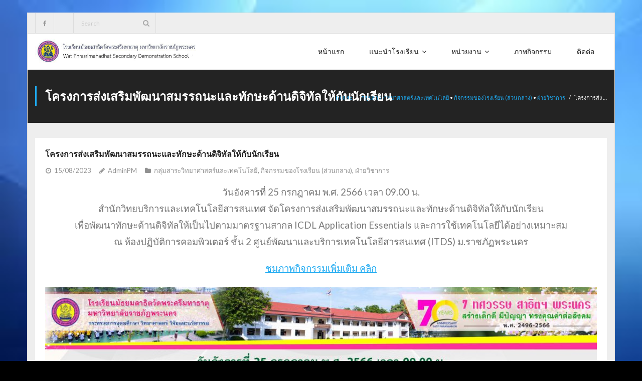

--- FILE ---
content_type: text/html; charset=UTF-8
request_url: https://www.wpm.ac.th/2023/08/15/660725-6/
body_size: 7915
content:
<!DOCTYPE html>

<html lang="th">
<head>
<meta charset="UTF-8" />
<meta name="viewport" content="width=device-width" />
<link rel="profile" href="//gmpg.org/xfn/11" />
<link rel="pingback" href="" />

<title>โครงการส่งเสริมพัฒนาสมรรถนะและทักษะด้านดิจิทัลให้กับนักเรียน &#8211; โรงเรียนมัธยมสาธิตวัดพระศรีมหาธาตุ มหาวิทยาลัยราชภัฏพระนคร</title>
<meta name='robots' content='max-image-preview:large' />
<link rel='dns-prefetch' href='//fonts.googleapis.com' />
<link rel="alternate" type="application/rss+xml" title="โรงเรียนมัธยมสาธิตวัดพระศรีมหาธาตุ มหาวิทยาลัยราชภัฏพระนคร &raquo; ฟีด" href="https://www.wpm.ac.th/feed/" />
<link rel="alternate" type="application/rss+xml" title="โรงเรียนมัธยมสาธิตวัดพระศรีมหาธาตุ มหาวิทยาลัยราชภัฏพระนคร &raquo; ฟีดความเห็น" href="https://www.wpm.ac.th/comments/feed/" />
<script type="text/javascript">
/* <![CDATA[ */
window._wpemojiSettings = {"baseUrl":"https:\/\/s.w.org\/images\/core\/emoji\/15.0.3\/72x72\/","ext":".png","svgUrl":"https:\/\/s.w.org\/images\/core\/emoji\/15.0.3\/svg\/","svgExt":".svg","source":{"concatemoji":"https:\/\/www.wpm.ac.th\/wp-includes\/js\/wp-emoji-release.min.js?ver=6.6.4"}};
/*! This file is auto-generated */
!function(i,n){var o,s,e;function c(e){try{var t={supportTests:e,timestamp:(new Date).valueOf()};sessionStorage.setItem(o,JSON.stringify(t))}catch(e){}}function p(e,t,n){e.clearRect(0,0,e.canvas.width,e.canvas.height),e.fillText(t,0,0);var t=new Uint32Array(e.getImageData(0,0,e.canvas.width,e.canvas.height).data),r=(e.clearRect(0,0,e.canvas.width,e.canvas.height),e.fillText(n,0,0),new Uint32Array(e.getImageData(0,0,e.canvas.width,e.canvas.height).data));return t.every(function(e,t){return e===r[t]})}function u(e,t,n){switch(t){case"flag":return n(e,"\ud83c\udff3\ufe0f\u200d\u26a7\ufe0f","\ud83c\udff3\ufe0f\u200b\u26a7\ufe0f")?!1:!n(e,"\ud83c\uddfa\ud83c\uddf3","\ud83c\uddfa\u200b\ud83c\uddf3")&&!n(e,"\ud83c\udff4\udb40\udc67\udb40\udc62\udb40\udc65\udb40\udc6e\udb40\udc67\udb40\udc7f","\ud83c\udff4\u200b\udb40\udc67\u200b\udb40\udc62\u200b\udb40\udc65\u200b\udb40\udc6e\u200b\udb40\udc67\u200b\udb40\udc7f");case"emoji":return!n(e,"\ud83d\udc26\u200d\u2b1b","\ud83d\udc26\u200b\u2b1b")}return!1}function f(e,t,n){var r="undefined"!=typeof WorkerGlobalScope&&self instanceof WorkerGlobalScope?new OffscreenCanvas(300,150):i.createElement("canvas"),a=r.getContext("2d",{willReadFrequently:!0}),o=(a.textBaseline="top",a.font="600 32px Arial",{});return e.forEach(function(e){o[e]=t(a,e,n)}),o}function t(e){var t=i.createElement("script");t.src=e,t.defer=!0,i.head.appendChild(t)}"undefined"!=typeof Promise&&(o="wpEmojiSettingsSupports",s=["flag","emoji"],n.supports={everything:!0,everythingExceptFlag:!0},e=new Promise(function(e){i.addEventListener("DOMContentLoaded",e,{once:!0})}),new Promise(function(t){var n=function(){try{var e=JSON.parse(sessionStorage.getItem(o));if("object"==typeof e&&"number"==typeof e.timestamp&&(new Date).valueOf()<e.timestamp+604800&&"object"==typeof e.supportTests)return e.supportTests}catch(e){}return null}();if(!n){if("undefined"!=typeof Worker&&"undefined"!=typeof OffscreenCanvas&&"undefined"!=typeof URL&&URL.createObjectURL&&"undefined"!=typeof Blob)try{var e="postMessage("+f.toString()+"("+[JSON.stringify(s),u.toString(),p.toString()].join(",")+"));",r=new Blob([e],{type:"text/javascript"}),a=new Worker(URL.createObjectURL(r),{name:"wpTestEmojiSupports"});return void(a.onmessage=function(e){c(n=e.data),a.terminate(),t(n)})}catch(e){}c(n=f(s,u,p))}t(n)}).then(function(e){for(var t in e)n.supports[t]=e[t],n.supports.everything=n.supports.everything&&n.supports[t],"flag"!==t&&(n.supports.everythingExceptFlag=n.supports.everythingExceptFlag&&n.supports[t]);n.supports.everythingExceptFlag=n.supports.everythingExceptFlag&&!n.supports.flag,n.DOMReady=!1,n.readyCallback=function(){n.DOMReady=!0}}).then(function(){return e}).then(function(){var e;n.supports.everything||(n.readyCallback(),(e=n.source||{}).concatemoji?t(e.concatemoji):e.wpemoji&&e.twemoji&&(t(e.twemoji),t(e.wpemoji)))}))}((window,document),window._wpemojiSettings);
/* ]]> */
</script>
<style id='wp-emoji-styles-inline-css' type='text/css'>

	img.wp-smiley, img.emoji {
		display: inline !important;
		border: none !important;
		box-shadow: none !important;
		height: 1em !important;
		width: 1em !important;
		margin: 0 0.07em !important;
		vertical-align: -0.1em !important;
		background: none !important;
		padding: 0 !important;
	}
</style>
<link rel='stylesheet' id='wp-block-library-css' href='https://www.wpm.ac.th/wp-includes/css/dist/block-library/style.min.css?ver=6.6.4' type='text/css' media='all' />
<style id='pdfemb-pdf-embedder-viewer-style-inline-css' type='text/css'>
.wp-block-pdfemb-pdf-embedder-viewer{max-width:none}

</style>
<style id='classic-theme-styles-inline-css' type='text/css'>
/*! This file is auto-generated */
.wp-block-button__link{color:#fff;background-color:#32373c;border-radius:9999px;box-shadow:none;text-decoration:none;padding:calc(.667em + 2px) calc(1.333em + 2px);font-size:1.125em}.wp-block-file__button{background:#32373c;color:#fff;text-decoration:none}
</style>
<style id='global-styles-inline-css' type='text/css'>
:root{--wp--preset--aspect-ratio--square: 1;--wp--preset--aspect-ratio--4-3: 4/3;--wp--preset--aspect-ratio--3-4: 3/4;--wp--preset--aspect-ratio--3-2: 3/2;--wp--preset--aspect-ratio--2-3: 2/3;--wp--preset--aspect-ratio--16-9: 16/9;--wp--preset--aspect-ratio--9-16: 9/16;--wp--preset--color--black: #000000;--wp--preset--color--cyan-bluish-gray: #abb8c3;--wp--preset--color--white: #ffffff;--wp--preset--color--pale-pink: #f78da7;--wp--preset--color--vivid-red: #cf2e2e;--wp--preset--color--luminous-vivid-orange: #ff6900;--wp--preset--color--luminous-vivid-amber: #fcb900;--wp--preset--color--light-green-cyan: #7bdcb5;--wp--preset--color--vivid-green-cyan: #00d084;--wp--preset--color--pale-cyan-blue: #8ed1fc;--wp--preset--color--vivid-cyan-blue: #0693e3;--wp--preset--color--vivid-purple: #9b51e0;--wp--preset--gradient--vivid-cyan-blue-to-vivid-purple: linear-gradient(135deg,rgba(6,147,227,1) 0%,rgb(155,81,224) 100%);--wp--preset--gradient--light-green-cyan-to-vivid-green-cyan: linear-gradient(135deg,rgb(122,220,180) 0%,rgb(0,208,130) 100%);--wp--preset--gradient--luminous-vivid-amber-to-luminous-vivid-orange: linear-gradient(135deg,rgba(252,185,0,1) 0%,rgba(255,105,0,1) 100%);--wp--preset--gradient--luminous-vivid-orange-to-vivid-red: linear-gradient(135deg,rgba(255,105,0,1) 0%,rgb(207,46,46) 100%);--wp--preset--gradient--very-light-gray-to-cyan-bluish-gray: linear-gradient(135deg,rgb(238,238,238) 0%,rgb(169,184,195) 100%);--wp--preset--gradient--cool-to-warm-spectrum: linear-gradient(135deg,rgb(74,234,220) 0%,rgb(151,120,209) 20%,rgb(207,42,186) 40%,rgb(238,44,130) 60%,rgb(251,105,98) 80%,rgb(254,248,76) 100%);--wp--preset--gradient--blush-light-purple: linear-gradient(135deg,rgb(255,206,236) 0%,rgb(152,150,240) 100%);--wp--preset--gradient--blush-bordeaux: linear-gradient(135deg,rgb(254,205,165) 0%,rgb(254,45,45) 50%,rgb(107,0,62) 100%);--wp--preset--gradient--luminous-dusk: linear-gradient(135deg,rgb(255,203,112) 0%,rgb(199,81,192) 50%,rgb(65,88,208) 100%);--wp--preset--gradient--pale-ocean: linear-gradient(135deg,rgb(255,245,203) 0%,rgb(182,227,212) 50%,rgb(51,167,181) 100%);--wp--preset--gradient--electric-grass: linear-gradient(135deg,rgb(202,248,128) 0%,rgb(113,206,126) 100%);--wp--preset--gradient--midnight: linear-gradient(135deg,rgb(2,3,129) 0%,rgb(40,116,252) 100%);--wp--preset--font-size--small: 13px;--wp--preset--font-size--medium: 20px;--wp--preset--font-size--large: 36px;--wp--preset--font-size--x-large: 42px;--wp--preset--spacing--20: 0.44rem;--wp--preset--spacing--30: 0.67rem;--wp--preset--spacing--40: 1rem;--wp--preset--spacing--50: 1.5rem;--wp--preset--spacing--60: 2.25rem;--wp--preset--spacing--70: 3.38rem;--wp--preset--spacing--80: 5.06rem;--wp--preset--shadow--natural: 6px 6px 9px rgba(0, 0, 0, 0.2);--wp--preset--shadow--deep: 12px 12px 50px rgba(0, 0, 0, 0.4);--wp--preset--shadow--sharp: 6px 6px 0px rgba(0, 0, 0, 0.2);--wp--preset--shadow--outlined: 6px 6px 0px -3px rgba(255, 255, 255, 1), 6px 6px rgba(0, 0, 0, 1);--wp--preset--shadow--crisp: 6px 6px 0px rgba(0, 0, 0, 1);}:where(.is-layout-flex){gap: 0.5em;}:where(.is-layout-grid){gap: 0.5em;}body .is-layout-flex{display: flex;}.is-layout-flex{flex-wrap: wrap;align-items: center;}.is-layout-flex > :is(*, div){margin: 0;}body .is-layout-grid{display: grid;}.is-layout-grid > :is(*, div){margin: 0;}:where(.wp-block-columns.is-layout-flex){gap: 2em;}:where(.wp-block-columns.is-layout-grid){gap: 2em;}:where(.wp-block-post-template.is-layout-flex){gap: 1.25em;}:where(.wp-block-post-template.is-layout-grid){gap: 1.25em;}.has-black-color{color: var(--wp--preset--color--black) !important;}.has-cyan-bluish-gray-color{color: var(--wp--preset--color--cyan-bluish-gray) !important;}.has-white-color{color: var(--wp--preset--color--white) !important;}.has-pale-pink-color{color: var(--wp--preset--color--pale-pink) !important;}.has-vivid-red-color{color: var(--wp--preset--color--vivid-red) !important;}.has-luminous-vivid-orange-color{color: var(--wp--preset--color--luminous-vivid-orange) !important;}.has-luminous-vivid-amber-color{color: var(--wp--preset--color--luminous-vivid-amber) !important;}.has-light-green-cyan-color{color: var(--wp--preset--color--light-green-cyan) !important;}.has-vivid-green-cyan-color{color: var(--wp--preset--color--vivid-green-cyan) !important;}.has-pale-cyan-blue-color{color: var(--wp--preset--color--pale-cyan-blue) !important;}.has-vivid-cyan-blue-color{color: var(--wp--preset--color--vivid-cyan-blue) !important;}.has-vivid-purple-color{color: var(--wp--preset--color--vivid-purple) !important;}.has-black-background-color{background-color: var(--wp--preset--color--black) !important;}.has-cyan-bluish-gray-background-color{background-color: var(--wp--preset--color--cyan-bluish-gray) !important;}.has-white-background-color{background-color: var(--wp--preset--color--white) !important;}.has-pale-pink-background-color{background-color: var(--wp--preset--color--pale-pink) !important;}.has-vivid-red-background-color{background-color: var(--wp--preset--color--vivid-red) !important;}.has-luminous-vivid-orange-background-color{background-color: var(--wp--preset--color--luminous-vivid-orange) !important;}.has-luminous-vivid-amber-background-color{background-color: var(--wp--preset--color--luminous-vivid-amber) !important;}.has-light-green-cyan-background-color{background-color: var(--wp--preset--color--light-green-cyan) !important;}.has-vivid-green-cyan-background-color{background-color: var(--wp--preset--color--vivid-green-cyan) !important;}.has-pale-cyan-blue-background-color{background-color: var(--wp--preset--color--pale-cyan-blue) !important;}.has-vivid-cyan-blue-background-color{background-color: var(--wp--preset--color--vivid-cyan-blue) !important;}.has-vivid-purple-background-color{background-color: var(--wp--preset--color--vivid-purple) !important;}.has-black-border-color{border-color: var(--wp--preset--color--black) !important;}.has-cyan-bluish-gray-border-color{border-color: var(--wp--preset--color--cyan-bluish-gray) !important;}.has-white-border-color{border-color: var(--wp--preset--color--white) !important;}.has-pale-pink-border-color{border-color: var(--wp--preset--color--pale-pink) !important;}.has-vivid-red-border-color{border-color: var(--wp--preset--color--vivid-red) !important;}.has-luminous-vivid-orange-border-color{border-color: var(--wp--preset--color--luminous-vivid-orange) !important;}.has-luminous-vivid-amber-border-color{border-color: var(--wp--preset--color--luminous-vivid-amber) !important;}.has-light-green-cyan-border-color{border-color: var(--wp--preset--color--light-green-cyan) !important;}.has-vivid-green-cyan-border-color{border-color: var(--wp--preset--color--vivid-green-cyan) !important;}.has-pale-cyan-blue-border-color{border-color: var(--wp--preset--color--pale-cyan-blue) !important;}.has-vivid-cyan-blue-border-color{border-color: var(--wp--preset--color--vivid-cyan-blue) !important;}.has-vivid-purple-border-color{border-color: var(--wp--preset--color--vivid-purple) !important;}.has-vivid-cyan-blue-to-vivid-purple-gradient-background{background: var(--wp--preset--gradient--vivid-cyan-blue-to-vivid-purple) !important;}.has-light-green-cyan-to-vivid-green-cyan-gradient-background{background: var(--wp--preset--gradient--light-green-cyan-to-vivid-green-cyan) !important;}.has-luminous-vivid-amber-to-luminous-vivid-orange-gradient-background{background: var(--wp--preset--gradient--luminous-vivid-amber-to-luminous-vivid-orange) !important;}.has-luminous-vivid-orange-to-vivid-red-gradient-background{background: var(--wp--preset--gradient--luminous-vivid-orange-to-vivid-red) !important;}.has-very-light-gray-to-cyan-bluish-gray-gradient-background{background: var(--wp--preset--gradient--very-light-gray-to-cyan-bluish-gray) !important;}.has-cool-to-warm-spectrum-gradient-background{background: var(--wp--preset--gradient--cool-to-warm-spectrum) !important;}.has-blush-light-purple-gradient-background{background: var(--wp--preset--gradient--blush-light-purple) !important;}.has-blush-bordeaux-gradient-background{background: var(--wp--preset--gradient--blush-bordeaux) !important;}.has-luminous-dusk-gradient-background{background: var(--wp--preset--gradient--luminous-dusk) !important;}.has-pale-ocean-gradient-background{background: var(--wp--preset--gradient--pale-ocean) !important;}.has-electric-grass-gradient-background{background: var(--wp--preset--gradient--electric-grass) !important;}.has-midnight-gradient-background{background: var(--wp--preset--gradient--midnight) !important;}.has-small-font-size{font-size: var(--wp--preset--font-size--small) !important;}.has-medium-font-size{font-size: var(--wp--preset--font-size--medium) !important;}.has-large-font-size{font-size: var(--wp--preset--font-size--large) !important;}.has-x-large-font-size{font-size: var(--wp--preset--font-size--x-large) !important;}
:where(.wp-block-post-template.is-layout-flex){gap: 1.25em;}:where(.wp-block-post-template.is-layout-grid){gap: 1.25em;}
:where(.wp-block-columns.is-layout-flex){gap: 2em;}:where(.wp-block-columns.is-layout-grid){gap: 2em;}
:root :where(.wp-block-pullquote){font-size: 1.5em;line-height: 1.6;}
</style>
<link rel='stylesheet' id='thinkup-bootstrap-css' href='https://www.wpm.ac.th/wp-content/themes/melos/lib/extentions/bootstrap/css/bootstrap.min.css?ver=2.3.2' type='text/css' media='all' />
<link rel='stylesheet' id='thinkup-style-css' href='https://www.wpm.ac.th/wp-content/themes/melos/style.css?ver=6.6.4' type='text/css' media='all' />
<link rel='stylesheet' id='melos-thinkup-style-business-css' href='https://www.wpm.ac.th/wp-content/themes/melos-business/style.css?ver=1.0.15' type='text/css' media='all' />
<link rel='stylesheet' id='thinkup-google-fonts-css' href='//fonts.googleapis.com/css?family=Lato%3A300%2C400%2C600%2C700&#038;subset=latin%2Clatin-ext' type='text/css' media='all' />
<link rel='stylesheet' id='prettyPhoto-css' href='https://www.wpm.ac.th/wp-content/themes/melos/lib/extentions/prettyPhoto/css/prettyPhoto.css?ver=3.1.6' type='text/css' media='all' />
<link rel='stylesheet' id='dashicons-css' href='https://www.wpm.ac.th/wp-includes/css/dashicons.min.css?ver=6.6.4' type='text/css' media='all' />
<link rel='stylesheet' id='font-awesome-css' href='https://www.wpm.ac.th/wp-content/themes/melos/lib/extentions/font-awesome/css/font-awesome.min.css?ver=4.7.0' type='text/css' media='all' />
<link rel='stylesheet' id='thinkup-shortcodes-css' href='https://www.wpm.ac.th/wp-content/themes/melos/styles/style-shortcodes.css?ver=1.6.1' type='text/css' media='all' />
<link rel='stylesheet' id='thinkup-responsive-css' href='https://www.wpm.ac.th/wp-content/themes/melos/styles/style-responsive.css?ver=1.6.1' type='text/css' media='all' />
<script type="text/javascript" src="https://www.wpm.ac.th/wp-includes/js/jquery/jquery.min.js?ver=3.7.1" id="jquery-core-js"></script>
<script type="text/javascript" src="https://www.wpm.ac.th/wp-includes/js/jquery/jquery-migrate.min.js?ver=3.4.1" id="jquery-migrate-js"></script>
<script type="text/javascript" src="https://www.wpm.ac.th/wp-content/plugins/feedfocal/public/js/feedfocal-public.js?ver=1.3.0" id="feedfocal-js"></script>
<link rel="https://api.w.org/" href="https://www.wpm.ac.th/wp-json/" /><link rel="alternate" title="JSON" type="application/json" href="https://www.wpm.ac.th/wp-json/wp/v2/posts/7019" /><link rel="EditURI" type="application/rsd+xml" title="RSD" href="https://www.wpm.ac.th/xmlrpc.php?rsd" />
<meta name="generator" content="WordPress 6.6.4" />
<link rel="canonical" href="https://www.wpm.ac.th/2023/08/15/660725-6/" />
<link rel='shortlink' href='https://www.wpm.ac.th/?p=7019' />
<link rel="alternate" title="oEmbed (JSON)" type="application/json+oembed" href="https://www.wpm.ac.th/wp-json/oembed/1.0/embed?url=https%3A%2F%2Fwww.wpm.ac.th%2F2023%2F08%2F15%2F660725-6%2F" />
<link rel="alternate" title="oEmbed (XML)" type="text/xml+oembed" href="https://www.wpm.ac.th/wp-json/oembed/1.0/embed?url=https%3A%2F%2Fwww.wpm.ac.th%2F2023%2F08%2F15%2F660725-6%2F&#038;format=xml" />
<style type="text/css" id="custom-background-css">
body.custom-background { background-color: #000000; background-image: url("https://www.wpm.ac.th/wp-content/uploads/2020/06/download-2.jpg"); background-position: left top; background-size: cover; background-repeat: no-repeat; background-attachment: fixed; }
</style>
	<link rel="icon" href="https://www.wpm.ac.th/wp-content/uploads/2024/06/cropped-images-32x32.jpg" sizes="32x32" />
<link rel="icon" href="https://www.wpm.ac.th/wp-content/uploads/2024/06/cropped-images-192x192.jpg" sizes="192x192" />
<link rel="apple-touch-icon" href="https://www.wpm.ac.th/wp-content/uploads/2024/06/cropped-images-180x180.jpg" />
<meta name="msapplication-TileImage" content="https://www.wpm.ac.th/wp-content/uploads/2024/06/cropped-images-270x270.jpg" />
</head>

<body class="post-template-default single single-post postid-7019 single-format-standard custom-background wp-custom-logo layout-sidebar-none layout-responsive pre-header-style2 header-style1 group-blog">
<div id="body-core" class="hfeed site">

	<a class="skip-link screen-reader-text" href="#content">Skip to content</a>
	<!-- .skip-link -->

	<header>
	<div id="site-header">

		
		<div id="pre-header">
		<div class="wrap-safari">
		<div id="pre-header-core" class="main-navigation">

			<div id="pre-header-social"><ul><li class="social facebook"><a href="https://www.facebook.com/satitphranakhon/" data-tip="bottom" data-original-title="Facebook" target="_blank"><i class="fa fa-facebook"></i></a></li></ul></div>
			<div id="pre-header-search"><div class="fa fa-search"></div>	<form method="get" class="searchform" action="https://www.wpm.ac.th/" role="search">
		<input type="text" class="search" name="s" value="" placeholder="Search" />
		<input type="submit" class="searchsubmit" name="submit" value="Search" />
	</form></div>
			
		</div>
		</div>
		</div>
		<!-- #pre-header -->

				<div id="header">
		<div id="header-core">

			
			<div id="logo">
			<a href="https://www.wpm.ac.th/" class="custom-logo-link" rel="home"><img width="700" height="100" src="https://www.wpm.ac.th/wp-content/uploads/2021/05/cropped-cropped-LogoWebsite.jpg" class="custom-logo" alt="โรงเรียนมัธยมสาธิตวัดพระศรีมหาธาตุ มหาวิทยาลัยราชภัฏพระนคร" decoding="async" fetchpriority="high" srcset="https://www.wpm.ac.th/wp-content/uploads/2021/05/cropped-cropped-LogoWebsite.jpg 700w, https://www.wpm.ac.th/wp-content/uploads/2021/05/cropped-cropped-LogoWebsite-300x43.jpg 300w" sizes="(max-width: 700px) 100vw, 700px" /></a>			</div>

			
			<div id="header-links" class="main-navigation">
			<div id="header-links-inner" class="header-links">

				<ul id="menu-main-menu" class="menu"><li id="menu-item-121" class="menu-item menu-item-type-custom menu-item-object-custom menu-item-home"><a href="http://www.wpm.ac.th"><span>หน้าแรก</span></a></li>
<li id="menu-item-8" class="menu-item menu-item-type-post_type menu-item-object-page menu-item-has-children"><a href="https://www.wpm.ac.th/%e0%b9%81%e0%b8%99%e0%b8%b0%e0%b8%99%e0%b8%b3%e0%b9%82%e0%b8%a3%e0%b8%87%e0%b9%80%e0%b8%a3%e0%b8%b5%e0%b8%a2%e0%b8%99/"><span>แนะนำโรงเรียน</span></a>
<ul class="sub-menu">
	<li id="menu-item-70" class="menu-item menu-item-type-post_type menu-item-object-page"><a href="https://www.wpm.ac.th/history/">ประวัติโรงเรียน</a></li>
	<li id="menu-item-89" class="menu-item menu-item-type-post_type menu-item-object-page"><a href="https://www.wpm.ac.th/kati/">ปรัชญาและคติพจน์</a></li>
	<li id="menu-item-94" class="menu-item menu-item-type-post_type menu-item-object-page"><a href="https://www.wpm.ac.th/tra/">ตราประจำโรงเรียน</a></li>
	<li id="menu-item-103" class="menu-item menu-item-type-post_type menu-item-object-page"><a href="https://www.wpm.ac.th/tree/">ต้นไม้โรงเรียน</a></li>
	<li id="menu-item-104" class="menu-item menu-item-type-post_type menu-item-object-page"><a href="https://www.wpm.ac.th/color/">สีประจำโรงเรียน</a></li>
</ul>
</li>
<li id="menu-item-25" class="menu-item menu-item-type-post_type menu-item-object-page menu-item-has-children"><a href="https://www.wpm.ac.th/%e0%b8%ab%e0%b8%99%e0%b9%88%e0%b8%a7%e0%b8%a2%e0%b8%87%e0%b8%b2%e0%b8%99/"><span>หน่วยงาน</span></a>
<ul class="sub-menu">
	<li id="menu-item-176" class="menu-item menu-item-type-custom menu-item-object-custom menu-item-home menu-item-has-children"><a href="http://www.wpm.ac.th">ฝ่ายบริหาร</a>
	<ul class="sub-menu">
		<li id="menu-item-2649" class="menu-item menu-item-type-post_type menu-item-object-page"><a href="https://www.wpm.ac.th/structure/">โครงสร้างการบริหารงาน</a></li>
		<li id="menu-item-2655" class="menu-item menu-item-type-post_type menu-item-object-page"><a href="https://www.wpm.ac.th/20-10-2563/">โครงสร้างฝ่ายบริหาร</a></li>
		<li id="menu-item-2981" class="menu-item menu-item-type-post_type menu-item-object-page"><a href="https://www.wpm.ac.th/22-3-64/">คู่มือการปฏิบัติงาน</a></li>
	</ul>
</li>
	<li id="menu-item-105" class="menu-item menu-item-type-custom menu-item-object-custom menu-item-has-children"><a href="http://vichakarn.wpm.ac.th/">ฝ่ายวิชาการ</a>
	<ul class="sub-menu">
		<li id="menu-item-2644" class="menu-item menu-item-type-taxonomy menu-item-object-category"><a href="https://www.wpm.ac.th/category/vichakarn/prasobkarn/">งานฝึกประสบการณ์วิชาชีพ</a></li>
		<li id="menu-item-2802" class="menu-item menu-item-type-taxonomy menu-item-object-category"><a href="https://www.wpm.ac.th/category/vichakarn/research/">งานวิจัยและนวัตกรรม</a></li>
	</ul>
</li>
	<li id="menu-item-39" class="menu-item menu-item-type-post_type menu-item-object-page menu-item-has-children"><a href="https://www.wpm.ac.th/%e0%b8%9d%e0%b9%88%e0%b8%b2%e0%b8%a2%e0%b8%81%e0%b8%b4%e0%b8%88%e0%b8%81%e0%b8%b2%e0%b8%a3/">ฝ่ายกิจการ</a>
	<ul class="sub-menu">
		<li id="menu-item-2662" class="menu-item menu-item-type-taxonomy menu-item-object-category"><a href="https://www.wpm.ac.th/category/kitjakan/soldier/">งานนักศึกษาวิชาทหาร</a></li>
		<li id="menu-item-2663" class="menu-item menu-item-type-taxonomy menu-item-object-category"><a href="https://www.wpm.ac.th/category/kitjakan/activity/">งานกิจกรรม</a></li>
	</ul>
</li>
</ul>
</li>
<li id="menu-item-116" class="menu-item menu-item-type-custom menu-item-object-custom"><a href="https://www.satitwpm.com/"><span>ภาพกิจกรรม</span></a></li>
<li id="menu-item-131" class="menu-item menu-item-type-post_type menu-item-object-page"><a href="https://www.wpm.ac.th/contract/"><span>ติดต่อ</span></a></li>
</ul>				
				
			</div>
			</div>
			<!-- #header-links .main-navigation -->
 	
			<div id="header-nav"><a class="btn-navbar collapsed" data-toggle="collapse" data-target=".nav-collapse" tabindex="0"><span class="icon-bar"></span><span class="icon-bar"></span><span class="icon-bar"></span></a></div>
		</div>
		</div>
		<!-- #header -->

		<div id="header-responsive"><div id="header-responsive-inner" class="responsive-links nav-collapse collapse"><ul id="menu-main-menu-1" class=""><li id="res-menu-item-121" class="menu-item menu-item-type-custom menu-item-object-custom menu-item-home"><a href="http://www.wpm.ac.th"><span>หน้าแรก</span></a></li>
<li id="res-menu-item-8" class="menu-item menu-item-type-post_type menu-item-object-page menu-item-has-children"><a href="https://www.wpm.ac.th/%e0%b9%81%e0%b8%99%e0%b8%b0%e0%b8%99%e0%b8%b3%e0%b9%82%e0%b8%a3%e0%b8%87%e0%b9%80%e0%b8%a3%e0%b8%b5%e0%b8%a2%e0%b8%99/"><span>แนะนำโรงเรียน</span></a>
<ul class="sub-menu">
	<li id="res-menu-item-70" class="menu-item menu-item-type-post_type menu-item-object-page"><a href="https://www.wpm.ac.th/history/">&#45; ประวัติโรงเรียน</a></li>
	<li id="res-menu-item-89" class="menu-item menu-item-type-post_type menu-item-object-page"><a href="https://www.wpm.ac.th/kati/">&#45; ปรัชญาและคติพจน์</a></li>
	<li id="res-menu-item-94" class="menu-item menu-item-type-post_type menu-item-object-page"><a href="https://www.wpm.ac.th/tra/">&#45; ตราประจำโรงเรียน</a></li>
	<li id="res-menu-item-103" class="menu-item menu-item-type-post_type menu-item-object-page"><a href="https://www.wpm.ac.th/tree/">&#45; ต้นไม้โรงเรียน</a></li>
	<li id="res-menu-item-104" class="menu-item menu-item-type-post_type menu-item-object-page"><a href="https://www.wpm.ac.th/color/">&#45; สีประจำโรงเรียน</a></li>
</ul>
</li>
<li id="res-menu-item-25" class="menu-item menu-item-type-post_type menu-item-object-page menu-item-has-children"><a href="https://www.wpm.ac.th/%e0%b8%ab%e0%b8%99%e0%b9%88%e0%b8%a7%e0%b8%a2%e0%b8%87%e0%b8%b2%e0%b8%99/"><span>หน่วยงาน</span></a>
<ul class="sub-menu">
	<li id="res-menu-item-176" class="menu-item menu-item-type-custom menu-item-object-custom menu-item-home menu-item-has-children"><a href="http://www.wpm.ac.th">&#45; ฝ่ายบริหาร</a>
	<ul class="sub-menu">
		<li id="res-menu-item-2649" class="menu-item menu-item-type-post_type menu-item-object-page"><a href="https://www.wpm.ac.th/structure/">&#45; &#45; โครงสร้างการบริหารงาน</a></li>
		<li id="res-menu-item-2655" class="menu-item menu-item-type-post_type menu-item-object-page"><a href="https://www.wpm.ac.th/20-10-2563/">&#45; &#45; โครงสร้างฝ่ายบริหาร</a></li>
		<li id="res-menu-item-2981" class="menu-item menu-item-type-post_type menu-item-object-page"><a href="https://www.wpm.ac.th/22-3-64/">&#45; &#45; คู่มือการปฏิบัติงาน</a></li>
	</ul>
</li>
	<li id="res-menu-item-105" class="menu-item menu-item-type-custom menu-item-object-custom menu-item-has-children"><a href="http://vichakarn.wpm.ac.th/">&#45; ฝ่ายวิชาการ</a>
	<ul class="sub-menu">
		<li id="res-menu-item-2644" class="menu-item menu-item-type-taxonomy menu-item-object-category"><a href="https://www.wpm.ac.th/category/vichakarn/prasobkarn/">&#45; &#45; งานฝึกประสบการณ์วิชาชีพ</a></li>
		<li id="res-menu-item-2802" class="menu-item menu-item-type-taxonomy menu-item-object-category"><a href="https://www.wpm.ac.th/category/vichakarn/research/">&#45; &#45; งานวิจัยและนวัตกรรม</a></li>
	</ul>
</li>
	<li id="res-menu-item-39" class="menu-item menu-item-type-post_type menu-item-object-page menu-item-has-children"><a href="https://www.wpm.ac.th/%e0%b8%9d%e0%b9%88%e0%b8%b2%e0%b8%a2%e0%b8%81%e0%b8%b4%e0%b8%88%e0%b8%81%e0%b8%b2%e0%b8%a3/">&#45; ฝ่ายกิจการ</a>
	<ul class="sub-menu">
		<li id="res-menu-item-2662" class="menu-item menu-item-type-taxonomy menu-item-object-category"><a href="https://www.wpm.ac.th/category/kitjakan/soldier/">&#45; &#45; งานนักศึกษาวิชาทหาร</a></li>
		<li id="res-menu-item-2663" class="menu-item menu-item-type-taxonomy menu-item-object-category"><a href="https://www.wpm.ac.th/category/kitjakan/activity/">&#45; &#45; งานกิจกรรม</a></li>
	</ul>
</li>
</ul>
</li>
<li id="res-menu-item-116" class="menu-item menu-item-type-custom menu-item-object-custom"><a href="https://www.satitwpm.com/"><span>ภาพกิจกรรม</span></a></li>
<li id="res-menu-item-131" class="menu-item menu-item-type-post_type menu-item-object-page"><a href="https://www.wpm.ac.th/contract/"><span>ติดต่อ</span></a></li>
</ul></div></div>
		
		<div id="intro" class=""><div class="wrap-safari"><div id="intro-core"><div id="breadcrumbs"><div id="breadcrumbs-core"><a href="https://www.wpm.ac.th/">Home</a><span class="delimiter"> / </span><a href="https://www.wpm.ac.th/category/science/">กลุ่มสาระวิทยาศาสตร์และเทคโนโลยี</a><span class="delimiter_core"> &bull; </span><a href="https://www.wpm.ac.th/category/prachasumpun/">กิจกรรมของโรงเรียน (ส่วนกลาง)</a><span class="delimiter_core"> &bull; </span><a href="https://www.wpm.ac.th/category/vichakarn/">ฝ่ายวิชาการ</a> <span class="delimiter"> / </span>โครงการส่ง &hellip;</div></div><h1 class="page-title"><span>โครงการส่งเสริมพัฒนาสมรรถนะและทักษะด้านดิจิทัลให้กับนักเรียน</span></h1></div></div></div>
		
		
		
	</div>


	</header>
	<!-- header -->

		
	<div id="content">
	<div id="content-core">

		<div id="main">
		<div id="main-core">
			
				
		<article id="post-7019" class="post-7019 post type-post status-publish format-standard has-post-thumbnail hentry category-science category-prachasumpun category-vichakarn format-nomedia">

				<header class="entry-header"><h3 class="post-title">โครงการส่งเสริมพัฒนาสมรรถนะและทักษะด้านดิจิทัลให้กับนักเรียน</h3><div class="entry-meta"><span class="date"><a href="https://www.wpm.ac.th/2023/08/15/660725-6/" title="โครงการส่งเสริมพัฒนาสมรรถนะและทักษะด้านดิจิทัลให้กับนักเรียน"><time datetime="2023-08-15T13:25:52+00:00"><span class="date-month">15/08/2023</span></time></a></span><span class="author"><a href="https://www.wpm.ac.th/author/adminpm/" title="View all posts by AdminPM" rel="author">AdminPM</a></span><span class="category"><a href="https://www.wpm.ac.th/category/science/" rel="category tag">กลุ่มสาระวิทยาศาสตร์และเทคโนโลยี</a>, <a href="https://www.wpm.ac.th/category/prachasumpun/" rel="category tag">กิจกรรมของโรงเรียน (ส่วนกลาง)</a>, <a href="https://www.wpm.ac.th/category/vichakarn/" rel="category tag">ฝ่ายวิชาการ</a></span></div><div class="clearboth"></div></header><!-- .entry-header -->
		<div class="entry-content">
			<p style="text-align: center;"><span style="font-size: 14pt;">วันอังคารที่ 25 กรกฎาคม พ.ศ. 2566 เวลา 09.00 น.</span><br />
<span style="font-size: 14pt;">สำนักวิทยบริการและเทคโนโลยีสารสนเทศ จัดโครงการส่งเสริมพัฒนาสมรรถนะและทักษะด้านดิจิทัลให้กับนักเรียน<br />
เพื่อพัฒนาทักษะด้านดิจิทัลให้เป็นไปตามมาตรฐานสากล ICDL Application Essentials และการใช้เทคโนโลยีได้อย่างเหมาะสม</span><br />
<span style="font-size: 14pt;">ณ ห้องปฏิบัติการคอมพิวเตอร์ ชั้น 2 ศูนย์พัฒนาและบริการเทคโนโลยีสารสนเทศ (ITDS) ม.ราชภัฏพระนคร</span></p>
<p style="text-align: center;"><a href="https://www.facebook.com/media/set/?vanity=SATITPHRANAKHON&amp;set=a.742788020981908"><span style="font-size: 14pt;">ชมภาพกิจกรรมเพิ่มเติม คลิก</span></a></p>
<p><img decoding="async" class="alignnone wp-image-7020 aligncenter" src="https://www.wpm.ac.th/wp-content/uploads/2023/08/ข่าวหน้าเดียว-1080-2-2565-4-300x169.jpg" alt="" width="1188" height="669" srcset="https://www.wpm.ac.th/wp-content/uploads/2023/08/ข่าวหน้าเดียว-1080-2-2565-4-300x169.jpg 300w, https://www.wpm.ac.th/wp-content/uploads/2023/08/ข่าวหน้าเดียว-1080-2-2565-4-768x432.jpg 768w, https://www.wpm.ac.th/wp-content/uploads/2023/08/ข่าวหน้าเดียว-1080-2-2565-4-1024x576.jpg 1024w" sizes="(max-width: 1188px) 100vw, 1188px" /></p>
					</div><!-- .entry-content -->

		</article>

		<div class="clearboth"></div>
				
					<nav role="navigation" id="nav-below">
	
		<div class="nav-previous"><a href="https://www.wpm.ac.th/2023/08/15/660725-5/" rel="prev"><span class="meta-icon"><i class="fa fa-angle-left fa-lg"></i></span><span class="meta-nav">Previous</span></a></div>		<div class="nav-next"><a href="https://www.wpm.ac.th/2023/08/15/660726/" rel="next"><span class="meta-nav">Next</span><span class="meta-icon"><i class="fa fa-angle-right fa-lg"></i></span></a></div>
	
	</nav><!-- #nav-below -->
	
				
			

		</div><!-- #main-core -->
		</div><!-- #main -->
			</div>
	</div><!-- #content -->

	<footer>
		<!-- #footer -->		
		<div id="sub-footer">
		<div id="sub-footer-core">
		
			<div class="copyright">
			Theme by <a href="https://www.thinkupthemes.com/" target="_blank">Think Up Themes Ltd</a>. Powered by <a href="https://www.wordpress.org/" target="_blank">WordPress</a>.			</div>
			<!-- .copyright -->

						<!-- #footer-menu -->

						<div id="post-footer-social"><ul><li class="social facebook"><a href="https://www.facebook.com/satitphranakhon/" data-tip="top" data-original-title="Facebook" target="_blank"><i class="fa fa-facebook"></i></a></li></ul></div>			
		</div>
		</div>
	</footer><!-- footer -->

</div><!-- #body-core -->

<script type="text/javascript" src="https://www.wpm.ac.th/wp-includes/js/imagesloaded.min.js?ver=5.0.0" id="imagesloaded-js"></script>
<script type="text/javascript" src="https://www.wpm.ac.th/wp-content/themes/melos/lib/extentions/prettyPhoto/js/jquery.prettyPhoto.js?ver=3.1.6" id="prettyPhoto-js"></script>
<script type="text/javascript" src="https://www.wpm.ac.th/wp-content/themes/melos/lib/scripts/plugins/scrollup/jquery.scrollUp.min.js?ver=2.4.1" id="jquery-scrollup-js"></script>
<script type="text/javascript" src="https://www.wpm.ac.th/wp-content/themes/melos/lib/extentions/bootstrap/js/bootstrap.js?ver=2.3.2" id="thinkup-bootstrap-js"></script>
<script type="text/javascript" src="https://www.wpm.ac.th/wp-content/themes/melos/lib/scripts/main-frontend.js?ver=1.6.1" id="thinkup-frontend-js"></script>
<script type="text/javascript" src="https://www.wpm.ac.th/wp-content/themes/melos/lib/scripts/plugins/ResponsiveSlides/responsiveslides.min.js?ver=1.54" id="responsiveslides-js"></script>
<script type="text/javascript" src="https://www.wpm.ac.th/wp-content/themes/melos/lib/scripts/plugins/ResponsiveSlides/responsiveslides-call.js?ver=1.6.1" id="thinkup-responsiveslides-js"></script>

</body>
</html>

<!-- Page supported by LiteSpeed Cache 6.5.0.2 on 2026-01-25 23:00:05 -->
<!-- Cached by WP-Optimize (gzip) - https://getwpo.com - Last modified: 25/01/2026 23:00 (UTC:0) -->
